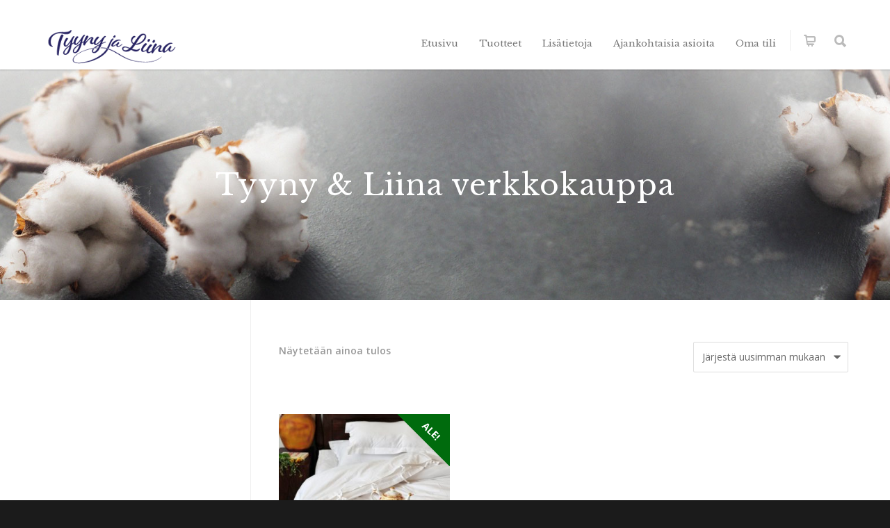

--- FILE ---
content_type: text/html; charset=UTF-8
request_url: https://tyynyjaliina.fi/tuotetunnus/texaura/
body_size: 18829
content:
<!doctype html>
<html lang="fi">
<head>
<meta http-equiv="Content-Type" content="text/html; charset=UTF-8" />
<!-- Mobile Specific Metas & Favicons -->
<meta name="viewport" content="width=device-width, initial-scale=1, maximum-scale=1, user-scalable=0"><link rel="shortcut icon" href="#" /><!-- WordPress Stuff -->
<title>texaura &#8211; Tyyny &amp; Liina</title>
                        <script>
                            /* You can add more configuration options to webfontloader by previously defining the WebFontConfig with your options */
                            if ( typeof WebFontConfig === "undefined" ) {
                                WebFontConfig = new Object();
                            }
                            WebFontConfig['google'] = {families: ['Libre+Baskerville:400,700,400italic', 'Open+Sans:300,400,600,700,800,300italic,400italic,600italic,700italic,800italic&subset=latin']};

                            (function() {
                                var wf = document.createElement( 'script' );
                                wf.src = 'https://tyynyjaliina.fi/wp-content/themes/unicon/framework/admin/ReduxCore/assets/js/webfont.js';
                                wf.type = 'text/javascript';
                                wf.async = 'true';
                                var s = document.getElementsByTagName( 'script' )[0];
                                s.parentNode.insertBefore( wf, s );
                            })();
                        </script>
                        <meta name='robots' content='max-image-preview:large' />
	<style>img:is([sizes="auto" i], [sizes^="auto," i]) { contain-intrinsic-size: 3000px 1500px }</style>
	<script>window._wca = window._wca || [];</script>
<link rel='dns-prefetch' href='//www.googletagmanager.com' />
<link rel='dns-prefetch' href='//stats.wp.com' />
<link rel='dns-prefetch' href='//maxcdn.bootstrapcdn.com' />
<link rel='preconnect' href='//c0.wp.com' />
<link rel="alternate" type="application/rss+xml" title="Tyyny &amp; Liina &raquo; syöte" href="https://tyynyjaliina.fi/feed/" />
<link rel="alternate" type="application/rss+xml" title="Tyyny &amp; Liina &raquo; kommenttien syöte" href="https://tyynyjaliina.fi/comments/feed/" />
<link rel="alternate" type="application/rss+xml" title="Syöte: Tyyny &amp; Liina &raquo; texaura Avainsana" href="https://tyynyjaliina.fi/tuotetunnus/texaura/feed/" />
<script type="text/javascript">
/* <![CDATA[ */
window._wpemojiSettings = {"baseUrl":"https:\/\/s.w.org\/images\/core\/emoji\/16.0.1\/72x72\/","ext":".png","svgUrl":"https:\/\/s.w.org\/images\/core\/emoji\/16.0.1\/svg\/","svgExt":".svg","source":{"concatemoji":"https:\/\/tyynyjaliina.fi\/wp-includes\/js\/wp-emoji-release.min.js?ver=6.8.3"}};
/*! This file is auto-generated */
!function(s,n){var o,i,e;function c(e){try{var t={supportTests:e,timestamp:(new Date).valueOf()};sessionStorage.setItem(o,JSON.stringify(t))}catch(e){}}function p(e,t,n){e.clearRect(0,0,e.canvas.width,e.canvas.height),e.fillText(t,0,0);var t=new Uint32Array(e.getImageData(0,0,e.canvas.width,e.canvas.height).data),a=(e.clearRect(0,0,e.canvas.width,e.canvas.height),e.fillText(n,0,0),new Uint32Array(e.getImageData(0,0,e.canvas.width,e.canvas.height).data));return t.every(function(e,t){return e===a[t]})}function u(e,t){e.clearRect(0,0,e.canvas.width,e.canvas.height),e.fillText(t,0,0);for(var n=e.getImageData(16,16,1,1),a=0;a<n.data.length;a++)if(0!==n.data[a])return!1;return!0}function f(e,t,n,a){switch(t){case"flag":return n(e,"\ud83c\udff3\ufe0f\u200d\u26a7\ufe0f","\ud83c\udff3\ufe0f\u200b\u26a7\ufe0f")?!1:!n(e,"\ud83c\udde8\ud83c\uddf6","\ud83c\udde8\u200b\ud83c\uddf6")&&!n(e,"\ud83c\udff4\udb40\udc67\udb40\udc62\udb40\udc65\udb40\udc6e\udb40\udc67\udb40\udc7f","\ud83c\udff4\u200b\udb40\udc67\u200b\udb40\udc62\u200b\udb40\udc65\u200b\udb40\udc6e\u200b\udb40\udc67\u200b\udb40\udc7f");case"emoji":return!a(e,"\ud83e\udedf")}return!1}function g(e,t,n,a){var r="undefined"!=typeof WorkerGlobalScope&&self instanceof WorkerGlobalScope?new OffscreenCanvas(300,150):s.createElement("canvas"),o=r.getContext("2d",{willReadFrequently:!0}),i=(o.textBaseline="top",o.font="600 32px Arial",{});return e.forEach(function(e){i[e]=t(o,e,n,a)}),i}function t(e){var t=s.createElement("script");t.src=e,t.defer=!0,s.head.appendChild(t)}"undefined"!=typeof Promise&&(o="wpEmojiSettingsSupports",i=["flag","emoji"],n.supports={everything:!0,everythingExceptFlag:!0},e=new Promise(function(e){s.addEventListener("DOMContentLoaded",e,{once:!0})}),new Promise(function(t){var n=function(){try{var e=JSON.parse(sessionStorage.getItem(o));if("object"==typeof e&&"number"==typeof e.timestamp&&(new Date).valueOf()<e.timestamp+604800&&"object"==typeof e.supportTests)return e.supportTests}catch(e){}return null}();if(!n){if("undefined"!=typeof Worker&&"undefined"!=typeof OffscreenCanvas&&"undefined"!=typeof URL&&URL.createObjectURL&&"undefined"!=typeof Blob)try{var e="postMessage("+g.toString()+"("+[JSON.stringify(i),f.toString(),p.toString(),u.toString()].join(",")+"));",a=new Blob([e],{type:"text/javascript"}),r=new Worker(URL.createObjectURL(a),{name:"wpTestEmojiSupports"});return void(r.onmessage=function(e){c(n=e.data),r.terminate(),t(n)})}catch(e){}c(n=g(i,f,p,u))}t(n)}).then(function(e){for(var t in e)n.supports[t]=e[t],n.supports.everything=n.supports.everything&&n.supports[t],"flag"!==t&&(n.supports.everythingExceptFlag=n.supports.everythingExceptFlag&&n.supports[t]);n.supports.everythingExceptFlag=n.supports.everythingExceptFlag&&!n.supports.flag,n.DOMReady=!1,n.readyCallback=function(){n.DOMReady=!0}}).then(function(){return e}).then(function(){var e;n.supports.everything||(n.readyCallback(),(e=n.source||{}).concatemoji?t(e.concatemoji):e.wpemoji&&e.twemoji&&(t(e.twemoji),t(e.wpemoji)))}))}((window,document),window._wpemojiSettings);
/* ]]> */
</script>
<style id='wp-emoji-styles-inline-css' type='text/css'>

	img.wp-smiley, img.emoji {
		display: inline !important;
		border: none !important;
		box-shadow: none !important;
		height: 1em !important;
		width: 1em !important;
		margin: 0 0.07em !important;
		vertical-align: -0.1em !important;
		background: none !important;
		padding: 0 !important;
	}
</style>
<link rel='stylesheet' id='wp-block-library-css' href='https://c0.wp.com/c/6.8.3/wp-includes/css/dist/block-library/style.min.css' type='text/css' media='all' />
<style id='classic-theme-styles-inline-css' type='text/css'>
/*! This file is auto-generated */
.wp-block-button__link{color:#fff;background-color:#32373c;border-radius:9999px;box-shadow:none;text-decoration:none;padding:calc(.667em + 2px) calc(1.333em + 2px);font-size:1.125em}.wp-block-file__button{background:#32373c;color:#fff;text-decoration:none}
</style>
<link rel='stylesheet' id='mediaelement-css' href='https://c0.wp.com/c/6.8.3/wp-includes/js/mediaelement/mediaelementplayer-legacy.min.css' type='text/css' media='all' />
<link rel='stylesheet' id='wp-mediaelement-css' href='https://c0.wp.com/c/6.8.3/wp-includes/js/mediaelement/wp-mediaelement.min.css' type='text/css' media='all' />
<style id='jetpack-sharing-buttons-style-inline-css' type='text/css'>
.jetpack-sharing-buttons__services-list{display:flex;flex-direction:row;flex-wrap:wrap;gap:0;list-style-type:none;margin:5px;padding:0}.jetpack-sharing-buttons__services-list.has-small-icon-size{font-size:12px}.jetpack-sharing-buttons__services-list.has-normal-icon-size{font-size:16px}.jetpack-sharing-buttons__services-list.has-large-icon-size{font-size:24px}.jetpack-sharing-buttons__services-list.has-huge-icon-size{font-size:36px}@media print{.jetpack-sharing-buttons__services-list{display:none!important}}.editor-styles-wrapper .wp-block-jetpack-sharing-buttons{gap:0;padding-inline-start:0}ul.jetpack-sharing-buttons__services-list.has-background{padding:1.25em 2.375em}
</style>
<link rel='stylesheet' id='cr-frontend-css-css' href='https://tyynyjaliina.fi/wp-content/plugins/customer-reviews-woocommerce/css/frontend.css?ver=5.97.0' type='text/css' media='all' />
<link rel='stylesheet' id='cr-badges-css-css' href='https://tyynyjaliina.fi/wp-content/plugins/customer-reviews-woocommerce/css/badges.css?ver=5.97.0' type='text/css' media='all' />
<style id='global-styles-inline-css' type='text/css'>
:root{--wp--preset--aspect-ratio--square: 1;--wp--preset--aspect-ratio--4-3: 4/3;--wp--preset--aspect-ratio--3-4: 3/4;--wp--preset--aspect-ratio--3-2: 3/2;--wp--preset--aspect-ratio--2-3: 2/3;--wp--preset--aspect-ratio--16-9: 16/9;--wp--preset--aspect-ratio--9-16: 9/16;--wp--preset--color--black: #000000;--wp--preset--color--cyan-bluish-gray: #abb8c3;--wp--preset--color--white: #ffffff;--wp--preset--color--pale-pink: #f78da7;--wp--preset--color--vivid-red: #cf2e2e;--wp--preset--color--luminous-vivid-orange: #ff6900;--wp--preset--color--luminous-vivid-amber: #fcb900;--wp--preset--color--light-green-cyan: #7bdcb5;--wp--preset--color--vivid-green-cyan: #00d084;--wp--preset--color--pale-cyan-blue: #8ed1fc;--wp--preset--color--vivid-cyan-blue: #0693e3;--wp--preset--color--vivid-purple: #9b51e0;--wp--preset--gradient--vivid-cyan-blue-to-vivid-purple: linear-gradient(135deg,rgba(6,147,227,1) 0%,rgb(155,81,224) 100%);--wp--preset--gradient--light-green-cyan-to-vivid-green-cyan: linear-gradient(135deg,rgb(122,220,180) 0%,rgb(0,208,130) 100%);--wp--preset--gradient--luminous-vivid-amber-to-luminous-vivid-orange: linear-gradient(135deg,rgba(252,185,0,1) 0%,rgba(255,105,0,1) 100%);--wp--preset--gradient--luminous-vivid-orange-to-vivid-red: linear-gradient(135deg,rgba(255,105,0,1) 0%,rgb(207,46,46) 100%);--wp--preset--gradient--very-light-gray-to-cyan-bluish-gray: linear-gradient(135deg,rgb(238,238,238) 0%,rgb(169,184,195) 100%);--wp--preset--gradient--cool-to-warm-spectrum: linear-gradient(135deg,rgb(74,234,220) 0%,rgb(151,120,209) 20%,rgb(207,42,186) 40%,rgb(238,44,130) 60%,rgb(251,105,98) 80%,rgb(254,248,76) 100%);--wp--preset--gradient--blush-light-purple: linear-gradient(135deg,rgb(255,206,236) 0%,rgb(152,150,240) 100%);--wp--preset--gradient--blush-bordeaux: linear-gradient(135deg,rgb(254,205,165) 0%,rgb(254,45,45) 50%,rgb(107,0,62) 100%);--wp--preset--gradient--luminous-dusk: linear-gradient(135deg,rgb(255,203,112) 0%,rgb(199,81,192) 50%,rgb(65,88,208) 100%);--wp--preset--gradient--pale-ocean: linear-gradient(135deg,rgb(255,245,203) 0%,rgb(182,227,212) 50%,rgb(51,167,181) 100%);--wp--preset--gradient--electric-grass: linear-gradient(135deg,rgb(202,248,128) 0%,rgb(113,206,126) 100%);--wp--preset--gradient--midnight: linear-gradient(135deg,rgb(2,3,129) 0%,rgb(40,116,252) 100%);--wp--preset--font-size--small: 13px;--wp--preset--font-size--medium: 20px;--wp--preset--font-size--large: 36px;--wp--preset--font-size--x-large: 42px;--wp--preset--spacing--20: 0.44rem;--wp--preset--spacing--30: 0.67rem;--wp--preset--spacing--40: 1rem;--wp--preset--spacing--50: 1.5rem;--wp--preset--spacing--60: 2.25rem;--wp--preset--spacing--70: 3.38rem;--wp--preset--spacing--80: 5.06rem;--wp--preset--shadow--natural: 6px 6px 9px rgba(0, 0, 0, 0.2);--wp--preset--shadow--deep: 12px 12px 50px rgba(0, 0, 0, 0.4);--wp--preset--shadow--sharp: 6px 6px 0px rgba(0, 0, 0, 0.2);--wp--preset--shadow--outlined: 6px 6px 0px -3px rgba(255, 255, 255, 1), 6px 6px rgba(0, 0, 0, 1);--wp--preset--shadow--crisp: 6px 6px 0px rgba(0, 0, 0, 1);}:where(.is-layout-flex){gap: 0.5em;}:where(.is-layout-grid){gap: 0.5em;}body .is-layout-flex{display: flex;}.is-layout-flex{flex-wrap: wrap;align-items: center;}.is-layout-flex > :is(*, div){margin: 0;}body .is-layout-grid{display: grid;}.is-layout-grid > :is(*, div){margin: 0;}:where(.wp-block-columns.is-layout-flex){gap: 2em;}:where(.wp-block-columns.is-layout-grid){gap: 2em;}:where(.wp-block-post-template.is-layout-flex){gap: 1.25em;}:where(.wp-block-post-template.is-layout-grid){gap: 1.25em;}.has-black-color{color: var(--wp--preset--color--black) !important;}.has-cyan-bluish-gray-color{color: var(--wp--preset--color--cyan-bluish-gray) !important;}.has-white-color{color: var(--wp--preset--color--white) !important;}.has-pale-pink-color{color: var(--wp--preset--color--pale-pink) !important;}.has-vivid-red-color{color: var(--wp--preset--color--vivid-red) !important;}.has-luminous-vivid-orange-color{color: var(--wp--preset--color--luminous-vivid-orange) !important;}.has-luminous-vivid-amber-color{color: var(--wp--preset--color--luminous-vivid-amber) !important;}.has-light-green-cyan-color{color: var(--wp--preset--color--light-green-cyan) !important;}.has-vivid-green-cyan-color{color: var(--wp--preset--color--vivid-green-cyan) !important;}.has-pale-cyan-blue-color{color: var(--wp--preset--color--pale-cyan-blue) !important;}.has-vivid-cyan-blue-color{color: var(--wp--preset--color--vivid-cyan-blue) !important;}.has-vivid-purple-color{color: var(--wp--preset--color--vivid-purple) !important;}.has-black-background-color{background-color: var(--wp--preset--color--black) !important;}.has-cyan-bluish-gray-background-color{background-color: var(--wp--preset--color--cyan-bluish-gray) !important;}.has-white-background-color{background-color: var(--wp--preset--color--white) !important;}.has-pale-pink-background-color{background-color: var(--wp--preset--color--pale-pink) !important;}.has-vivid-red-background-color{background-color: var(--wp--preset--color--vivid-red) !important;}.has-luminous-vivid-orange-background-color{background-color: var(--wp--preset--color--luminous-vivid-orange) !important;}.has-luminous-vivid-amber-background-color{background-color: var(--wp--preset--color--luminous-vivid-amber) !important;}.has-light-green-cyan-background-color{background-color: var(--wp--preset--color--light-green-cyan) !important;}.has-vivid-green-cyan-background-color{background-color: var(--wp--preset--color--vivid-green-cyan) !important;}.has-pale-cyan-blue-background-color{background-color: var(--wp--preset--color--pale-cyan-blue) !important;}.has-vivid-cyan-blue-background-color{background-color: var(--wp--preset--color--vivid-cyan-blue) !important;}.has-vivid-purple-background-color{background-color: var(--wp--preset--color--vivid-purple) !important;}.has-black-border-color{border-color: var(--wp--preset--color--black) !important;}.has-cyan-bluish-gray-border-color{border-color: var(--wp--preset--color--cyan-bluish-gray) !important;}.has-white-border-color{border-color: var(--wp--preset--color--white) !important;}.has-pale-pink-border-color{border-color: var(--wp--preset--color--pale-pink) !important;}.has-vivid-red-border-color{border-color: var(--wp--preset--color--vivid-red) !important;}.has-luminous-vivid-orange-border-color{border-color: var(--wp--preset--color--luminous-vivid-orange) !important;}.has-luminous-vivid-amber-border-color{border-color: var(--wp--preset--color--luminous-vivid-amber) !important;}.has-light-green-cyan-border-color{border-color: var(--wp--preset--color--light-green-cyan) !important;}.has-vivid-green-cyan-border-color{border-color: var(--wp--preset--color--vivid-green-cyan) !important;}.has-pale-cyan-blue-border-color{border-color: var(--wp--preset--color--pale-cyan-blue) !important;}.has-vivid-cyan-blue-border-color{border-color: var(--wp--preset--color--vivid-cyan-blue) !important;}.has-vivid-purple-border-color{border-color: var(--wp--preset--color--vivid-purple) !important;}.has-vivid-cyan-blue-to-vivid-purple-gradient-background{background: var(--wp--preset--gradient--vivid-cyan-blue-to-vivid-purple) !important;}.has-light-green-cyan-to-vivid-green-cyan-gradient-background{background: var(--wp--preset--gradient--light-green-cyan-to-vivid-green-cyan) !important;}.has-luminous-vivid-amber-to-luminous-vivid-orange-gradient-background{background: var(--wp--preset--gradient--luminous-vivid-amber-to-luminous-vivid-orange) !important;}.has-luminous-vivid-orange-to-vivid-red-gradient-background{background: var(--wp--preset--gradient--luminous-vivid-orange-to-vivid-red) !important;}.has-very-light-gray-to-cyan-bluish-gray-gradient-background{background: var(--wp--preset--gradient--very-light-gray-to-cyan-bluish-gray) !important;}.has-cool-to-warm-spectrum-gradient-background{background: var(--wp--preset--gradient--cool-to-warm-spectrum) !important;}.has-blush-light-purple-gradient-background{background: var(--wp--preset--gradient--blush-light-purple) !important;}.has-blush-bordeaux-gradient-background{background: var(--wp--preset--gradient--blush-bordeaux) !important;}.has-luminous-dusk-gradient-background{background: var(--wp--preset--gradient--luminous-dusk) !important;}.has-pale-ocean-gradient-background{background: var(--wp--preset--gradient--pale-ocean) !important;}.has-electric-grass-gradient-background{background: var(--wp--preset--gradient--electric-grass) !important;}.has-midnight-gradient-background{background: var(--wp--preset--gradient--midnight) !important;}.has-small-font-size{font-size: var(--wp--preset--font-size--small) !important;}.has-medium-font-size{font-size: var(--wp--preset--font-size--medium) !important;}.has-large-font-size{font-size: var(--wp--preset--font-size--large) !important;}.has-x-large-font-size{font-size: var(--wp--preset--font-size--x-large) !important;}
:where(.wp-block-post-template.is-layout-flex){gap: 1.25em;}:where(.wp-block-post-template.is-layout-grid){gap: 1.25em;}
:where(.wp-block-columns.is-layout-flex){gap: 2em;}:where(.wp-block-columns.is-layout-grid){gap: 2em;}
:root :where(.wp-block-pullquote){font-size: 1.5em;line-height: 1.6;}
</style>
<link rel='stylesheet' id='contact-form-7-css' href='https://tyynyjaliina.fi/wp-content/plugins/contact-form-7/includes/css/styles.css?ver=6.1.4' type='text/css' media='all' />
<link rel='stylesheet' id='rs-plugin-settings-css' href='https://tyynyjaliina.fi/wp-content/plugins/revslider/public/assets/css/rs6.css?ver=6.2.18' type='text/css' media='all' />
<style id='rs-plugin-settings-inline-css' type='text/css'>
#rs-demo-id {}
</style>
<link rel='stylesheet' id='sumup-checkout-css' href='https://tyynyjaliina.fi/wp-content/plugins/sumup-payment-gateway-for-woocommerce/assets/css/checkout/modal.min.css?ver=2.7.7' type='text/css' media='all' />
<style id='woocommerce-inline-inline-css' type='text/css'>
.woocommerce form .form-row .required { visibility: visible; }
</style>
<link rel='stylesheet' id='cff-css' href='https://tyynyjaliina.fi/wp-content/plugins/custom-facebook-feed/assets/css/cff-style.min.css?ver=4.3.4' type='text/css' media='all' />
<link rel='stylesheet' id='sb-font-awesome-css' href='https://maxcdn.bootstrapcdn.com/font-awesome/4.7.0/css/font-awesome.min.css?ver=6.8.3' type='text/css' media='all' />
<link rel='stylesheet' id='yit-style-css' href='https://tyynyjaliina.fi/wp-content/plugins/yith-woocommerce-advanced-reviews/assets/css/yit-advanced-reviews.css?ver=1' type='text/css' media='all' />
<link rel='stylesheet' id='stylesheet-css' href='https://tyynyjaliina.fi/wp-content/themes/unicon/style.css?ver=1' type='text/css' media='all' />
<link rel='stylesheet' id='js_composer_front-css' href='https://tyynyjaliina.fi/wp-content/plugins/js_composer/assets/css/js_composer.min.css?ver=6.2.0' type='text/css' media='all' />
<link rel='stylesheet' id='shortcodes-css' href='https://tyynyjaliina.fi/wp-content/themes/unicon/framework/css/shortcodes.css?ver=6.8.3' type='text/css' media='all' />
<link rel='stylesheet' id='woocommerce-css' href='https://tyynyjaliina.fi/wp-content/themes/unicon/framework/css/woocommerce.css?ver=6.8.3' type='text/css' media='all' />
<link rel='stylesheet' id='responsive-css' href='https://tyynyjaliina.fi/wp-content/themes/unicon/framework/css/responsive.css?ver=6.8.3' type='text/css' media='all' />
<script type="text/javascript" id="woocommerce-google-analytics-integration-gtag-js-after">
/* <![CDATA[ */
/* Google Analytics for WooCommerce (gtag.js) */
					window.dataLayer = window.dataLayer || [];
					function gtag(){dataLayer.push(arguments);}
					// Set up default consent state.
					for ( const mode of [{"analytics_storage":"denied","ad_storage":"denied","ad_user_data":"denied","ad_personalization":"denied","region":["AT","BE","BG","HR","CY","CZ","DK","EE","FI","FR","DE","GR","HU","IS","IE","IT","LV","LI","LT","LU","MT","NL","NO","PL","PT","RO","SK","SI","ES","SE","GB","CH"]}] || [] ) {
						gtag( "consent", "default", { "wait_for_update": 500, ...mode } );
					}
					gtag("js", new Date());
					gtag("set", "developer_id.dOGY3NW", true);
					gtag("config", "G-NYQNHN1PMX", {"track_404":true,"allow_google_signals":true,"logged_in":false,"linker":{"domains":[],"allow_incoming":false},"custom_map":{"dimension1":"logged_in"}});
/* ]]> */
</script>
<script type="text/javascript" src="https://c0.wp.com/c/6.8.3/wp-includes/js/jquery/jquery.min.js" id="jquery-core-js"></script>
<script type="text/javascript" src="https://c0.wp.com/c/6.8.3/wp-includes/js/jquery/jquery-migrate.min.js" id="jquery-migrate-js"></script>
<script type="text/javascript" src="https://tyynyjaliina.fi/wp-content/plugins/revslider/public/assets/js/rbtools.min.js?ver=6.2.18" id="tp-tools-js"></script>
<script type="text/javascript" src="https://tyynyjaliina.fi/wp-content/plugins/revslider/public/assets/js/rs6.min.js?ver=6.2.18" id="revmin-js"></script>
<script type="text/javascript" src="https://c0.wp.com/p/woocommerce/10.4.3/assets/js/jquery-blockui/jquery.blockUI.min.js" id="wc-jquery-blockui-js" data-wp-strategy="defer"></script>
<script type="text/javascript" id="wc-add-to-cart-js-extra">
/* <![CDATA[ */
var wc_add_to_cart_params = {"ajax_url":"\/wp-admin\/admin-ajax.php","wc_ajax_url":"\/?wc-ajax=%%endpoint%%","i18n_view_cart":"N\u00e4yt\u00e4 ostoskori","cart_url":"https:\/\/tyynyjaliina.fi\/ostoskori\/","is_cart":"","cart_redirect_after_add":"no"};
/* ]]> */
</script>
<script type="text/javascript" src="https://c0.wp.com/p/woocommerce/10.4.3/assets/js/frontend/add-to-cart.min.js" id="wc-add-to-cart-js" data-wp-strategy="defer"></script>
<script type="text/javascript" src="https://c0.wp.com/p/woocommerce/10.4.3/assets/js/js-cookie/js.cookie.min.js" id="wc-js-cookie-js" defer="defer" data-wp-strategy="defer"></script>
<script type="text/javascript" id="woocommerce-js-extra">
/* <![CDATA[ */
var woocommerce_params = {"ajax_url":"\/wp-admin\/admin-ajax.php","wc_ajax_url":"\/?wc-ajax=%%endpoint%%","i18n_password_show":"N\u00e4yt\u00e4 salasana","i18n_password_hide":"Piilota salasana"};
/* ]]> */
</script>
<script type="text/javascript" src="https://c0.wp.com/p/woocommerce/10.4.3/assets/js/frontend/woocommerce.min.js" id="woocommerce-js" defer="defer" data-wp-strategy="defer"></script>
<script type="text/javascript" src="https://tyynyjaliina.fi/wp-content/plugins/js_composer/assets/js/vendors/woocommerce-add-to-cart.js?ver=6.2.0" id="vc_woocommerce-add-to-cart-js-js"></script>
<script type="text/javascript" src="https://stats.wp.com/s-202604.js" id="woocommerce-analytics-js" defer="defer" data-wp-strategy="defer"></script>
<script type="text/javascript" id="enhanced-ecommerce-google-analytics-js-extra">
/* <![CDATA[ */
var ConvAioGlobal = {"nonce":"41c47a79c9"};
/* ]]> */
</script>
<script data-cfasync="false" data-no-optimize="1" data-pagespeed-no-defer type="text/javascript" src="https://tyynyjaliina.fi/wp-content/plugins/enhanced-e-commerce-for-woocommerce-store/public/js/con-gtm-google-analytics.js?ver=7.2.15" id="enhanced-ecommerce-google-analytics-js"></script>
<script data-cfasync="false" data-no-optimize="1" data-pagespeed-no-defer type="text/javascript" id="enhanced-ecommerce-google-analytics-js-after">
/* <![CDATA[ */
tvc_smd={"tvc_wcv":"10.4.3","tvc_wpv":"6.8.3","tvc_eev":"7.2.15","tvc_sub_data":{"sub_id":"4888","cu_id":"4458","pl_id":"1","ga_tra_option":"UA","ga_property_id":"UA-111181963-2","ga_measurement_id":"","ga_ads_id":"4838036048","ga_gmc_id":"399383537","ga_gmc_id_p":"256922349","op_gtag_js":"1","op_en_e_t":"1","op_rm_t_t":"1","op_dy_rm_t_t":"1","op_li_ga_wi_ads":"1","gmc_is_product_sync":"1","gmc_is_site_verified":"1","gmc_is_domain_claim":"1","gmc_product_count":"68","fb_pixel_id":""}};
/* ]]> */
</script>
<link rel="https://api.w.org/" href="https://tyynyjaliina.fi/wp-json/" /><link rel="alternate" title="JSON" type="application/json" href="https://tyynyjaliina.fi/wp-json/wp/v2/product_tag/73" /><link rel="EditURI" type="application/rsd+xml" title="RSD" href="https://tyynyjaliina.fi/xmlrpc.php?rsd" />
<meta name="generator" content="WordPress 6.8.3" />
<meta name="generator" content="WooCommerce 10.4.3" />

<!-- This website runs the Product Feed PRO for WooCommerce by AdTribes.io plugin - version woocommercesea_option_installed_version -->
	<style>img#wpstats{display:none}</style>
		<style type="text/css">
body{ font: 400 14px Open Sans, Arial, Helvetica, sans-serif; color: #777777; line-height: 1.9;} .wrapall, .boxed-layout{ background-color: #ffffff; } body.page-template-page-blank-php{ background: #ffffff !important; } h1, .title-h1{ font: 400 36px Libre Baskerville, Arial, Helvetica, sans-serif; color: #575757; } h2{ font: 400 28px Libre Baskerville, Arial, Helvetica, sans-serif; color: #575757; } h3{ font: 400 24px Libre Baskerville, Arial, Helvetica, sans-serif; color: #575757; } h4{ font: 400 20px Libre Baskerville, Arial, Helvetica, sans-serif; color: #575757; } h5{ font: 400 18px Libre Baskerville, Arial, Helvetica, sans-serif; color: #575757; } h6{ font: 400 16px Libre Baskerville, Arial, Helvetica, sans-serif; color: #575757; } .title{ font-family: 'Libre Baskerville', Arial, Helvetica, sans-serif; } h1 a, h2 a, h3 a, h4 a, h5 a, h6 a { font-weight: inherit; color: inherit; } h1 a:hover, h2 a:hover, h3 a:hover, h4 a:hover, h5 a:hover, h6 a:hover, a:hover h1, a:hover h2, a:hover h3, a:hover h4, a:hover h5, a:hover h6 { color: #333333; } a{ color: #262262; } a:hover{ color: #333333; } input[type='text'], input[type='password'], input[type='email'], input[type='tel'], input[type='date'], input[type='number'], textarea, select { font-family: Open Sans, Arial, Helvetica, sans-serif; font-size: 14px; } #sidebar .widget h3{ font: 14px Libre Baskerville, Arial, Helvetica, sans-serif; color: #444444; } .container .twelve.alt.sidebar-right, .container .twelve.alt.sidebar-left, #sidebar.sidebar-right #sidebar-widgets, #sidebar.sidebar-left #sidebar-widgets{ border-color: #efefef;} #topbar{ background: #f5f5f5; color: #777777; } #topbar a{ color: #999999; } #topbar a:hover{ color: #333333; } @media only screen and (max-width: 767px) { #topbar .topbar-col1{ background: #f5f5f5; } } /* Navigation */ #navigation > ul > li > a{ font: 13px Libre Baskerville, Arial, Helvetica, sans-serif; color: #777777; } #navigation > ul > li:hover > a, #navigation > ul > li > a:hover { color: #006b0d; } #navigation li.current-menu-item > a:hover, #navigation li.current-page-ancestor > a:hover, #navigation li.current-menu-ancestor > a:hover, #navigation li.current-menu-parent > a:hover, #navigation li.current_page_ancestor > a:hover, #navigation > ul > li.sfHover > a { color: #006b0d; } #navigation li.current-menu-item > a, #navigation li.current-page-ancestor > a, #navigation li.current-menu-ancestor > a, #navigation li.current-menu-parent > a, #navigation li.current_page_ancestor > a { color: #262262; } #navigation ul li:hover{ border-color: #006b0d; } #navigation li.current-menu-item, #navigation li.current-page-ancestor, #navigation li.current-menu-ancestor, #navigation li.current-menu-parent, #navigation li.current_page_ancestor{ border-color: #262262; } #navigation .sub-menu{ background: #262626; } #navigation .sub-menu li a{ font: 13px Open Sans, Arial, Helvetica, sans-serif; color: #bbbbbb; } #navigation .sub-menu li a:hover{ color: #ffffff; } #navigation .sub-menu li.current_page_item > a, #navigation .sub-menu li.current_page_item > a:hover, #navigation .sub-menu li.current-menu-item > a, #navigation .sub-menu li.current-menu-item > a:hover, #navigation .sub-menu li.current-page-ancestor > a, #navigation .sub-menu li.current-page-ancestor > a:hover, #navigation .sub-menu li.current-menu-ancestor > a, #navigation .sub-menu li.current-menu-ancestor > a:hover, #navigation .sub-menu li.current-menu-parent > a, #navigation .sub-menu li.current-menu-parent > a:hover, #navigation .sub-menu li.current_page_ancestor > a, #navigation .sub-menu li.current_page_ancestor > a:hover{ color: #ffffff; } #navigation .sub-menu li a, #navigation .sub-menu ul li a{ border-color: #333333; } #navigation > ul > li.megamenu > ul.sub-menu{ background: #262626; border-color: #006b0d; } #navigation > ul > li.megamenu > ul > li { border-right-color: #333333 !important; } #navigation > ul > li.megamenu ul li a{ color:#bbbbbb; } #navigation > ul > li.megamenu > ul > li > a { color:#ffffff; } #navigation > ul > li.megamenu > ul ul li a:hover, #header #navigation > ul > li.megamenu > ul ul li.current-menu-item a { color: #ffffff !important; background-color: #333333 !important; } /* Header General */ #search-btn, #shopping-btn, #close-search-btn { color: #bbbbbb; } #search-btn:hover, #shopping-btn:hover, #close-search-btn:hover { color: #999999; } #slogan{ font: 400 20px Open Sans, Arial, Helvetica, sans-serif; color: #777777; margin-top: 26px; } /* Mobile Header */ #mobile-navigation{ background: #262626; } #mobile-navigation ul li a{ font: 13px Open Sans, Arial, Helvetica, sans-serif; color: #bbbbbb; border-bottom-color: #333333 !important; } #mobile-navigation ul li a:hover, #mobile-navigation ul li a:hover [class^='fa-'], #mobile-navigation li.open > a, #mobile-navigation ul li.current-menu-item > a, #mobile-navigation ul li.current-menu-ancestor > a{ color: #ffffff; } body #mobile-navigation li.open > a [class^='fa-']{ color: #ffffff; } #mobile-navigation form, #mobile-navigation form input{ background: #444444; color: #cccccc; } #mobile-navigation form:before{ color: #cccccc; } #mobile-header{ background: #ffffff; height: 120px; } #mobile-navigation-btn, #mobile-cart-btn, #mobile-shopping-btn{ color: #bbbbbb; line-height: 120px; } #mobile-navigation-btn:hover, #mobile-cart-btn:hover, #mobile-shopping-btn:hover { color: #999999; } #mobile-header .logo{ margin-top: 13px; } /* Header V1 */ #header.header-v1 { height: 120px; background: #ffffff; } .header-v1 .logo{ margin-top: 13px; } .header-v1 #navigation > ul > li{ height: 120px; padding-top: 54px; } .header-v1 #navigation .sub-menu{ top: 120px; } .header-v1 .header-icons-divider{ line-height: 120px; background: #efefef; } #header.header-v1 .widget_shopping_cart{ top: 120px; } .header-v1 #search-btn, .header-v1 #close-search-btn, .header-v1 #shopping-btn{ line-height: 120px; } .header-v1 #search-top, .header-v1 #search-top input{ height: 120px; } .header-v1 #search-top input{ color: #666666; font-family: Open Sans, Arial, Helvetica, sans-serif; } /* Header V3 */ #header.header-v3 { background: #ffffff; } .header-v3 .navigation-wrap{ background: #ffffff; border-top: 1px solid #efefef; } .header-v3 .logo { margin-top: 30px; margin-bottom: 30px; } /* Header V4 */ #header.header-v4 { background: #ffffff; } .header-v4 .navigation-wrap{ background: #ffffff; border-top: 1px solid #efefef; } .header-v4 .logo { margin-top: 30px; margin-bottom: 30px; } /* Transparent Header */ #transparentimage{ padding: 120px 0 0 0; } .header-is-transparent #mobile-navigation{ top: 120px; } /* Stuck */ .stuck{ background: #ffffff; } /* Titlebars */ .titlebar h1, .title-h1{ font: 400 22px Libre Baskerville, Arial, Helvetica, sans-serif; color: #777777; } #fulltitle{ background: #f9f9f9; border-bottom: 1px solid #efefef; } #breadcrumbs{ margin-top: 6px; } #breadcrumbs, #breadcrumbs a{ font: 13px Open Sans, Arial, Helvetica, sans-serif; color: #aaaaaa; } #breadcrumbs a:hover{ color: #666666; } #fullimagecenter h1, #transparentimage h1, #fullimagecenter .title-h1, #transparentimage .title-h1{ font: 400 42px Libre Baskerville, Arial, Helvetica, sans-serif; color: #ffffff; text-transform: none; letter-spacing: 1px; text-align: center; } /* Footer */ #footer .widget h3{ font: 400 16px Libre Baskerville, Arial, Helvetica, sans-serif; color: #ffffff; } #footer{ color: #888888; border-top: 4px none #006b0d; } #footer{ background-color: #262626; } #footer a, #footer .widget ul li:after { color: #888888; } #footer a:hover, #footer .widget ul li:hover:after { color: #ffffff; } #footer .widget ul li{ border-bottom-color: #333333; } /* Copyright */ #copyright{ background: #1b1b1b; color: #777777; } #copyright a { color: #999999; } #copyright a:hover { color: #cccccc; } /* Color Accent */ .highlight{color:#006b0d !important;} ::selection{ background: #006b0d; } ::-moz-selection { background: #006b0d; } #shopping-btn span{background:#006b0d;} .blog-page .post h1 a:hover,.blog-page .post h2 a:hover{color:#006b0d;} .entry-image .entry-overlay{background:#006b0d;} .entry-quote a:hover{background:#006b0d;} .entry-link a:hover{background:#006b0d;} .blog-single .entry-tags a:hover{color:#006b0d;} .sharebox ul li a:hover{color:#006b0d;} .commentlist li.bypostauthor .comment-text{border-color: #006b0d;} #pagination .current a{background:#006b0d;} #filters ul li a:hover{color:#006b0d;} #filters ul li a.active{color:#006b0d;} #back-to-top a:hover{background-color:#006b0d;} #sidebar .widget ul li a:hover{color:#006b0d;} #sidebar .widget ul li:hover:after{color:#006b0d;} .widget_tag_cloud a:hover,.widget_product_tag_cloud a:hover{background:#006b0d;border-color:#006b0d;} .widget_portfolio .portfolio-widget-item .portfolio-overlay{background:#006b0d;} #sidebar .widget_nav_menu ul li a:hover{color:#006b0d;} #footer .widget_tag_cloud a:hover,#footer .widget_product_tag_cloud a:hover{background:#006b0d;border-color:#006b0d;} /* Shortcodes */ .box.style-2{border-top-color:#006b0d;} .box.style-4{border-color:#006b0d;} .box.style-6{background:#006b0d;} a.button,input[type=submit],button,.minti_button{background:#006b0d;border-color:#006b0d;} a.button.color-2{color:#006b0d;border-color:#006b0d;} a.button.color-3{background:#006b0d;border-color:#006b0d;} a.button.color-9{color:#006b0d;} a.button.color-6:hover{background:#006b0d;border-color:#006b0d;} a.button.color-7:hover{background:#006b0d;border-color:#006b0d;} .counter-number{color:#006b0d;} .divider-title.align-center:after, .divider-title.align-left:after { background-color:#006b0d } .divider5{border-bottom-color:#006b0d;} .dropcap.dropcap-circle{background-color:#006b0d;} .dropcap.dropcap-box{background-color:#006b0d;} .dropcap.dropcap-color{color:#006b0d;} .toggle .toggle-title.active, .color-light .toggle .toggle-title.active{ background:#006b0d; border-color: #006b0d;} .iconbox-style-1.icon-color-accent i.boxicon,.iconbox-style-2.icon-color-accent i.boxicon,.iconbox-style-3.icon-color-accent i.boxicon,.iconbox-style-8.icon-color-accent i.boxicon,.iconbox-style-9.icon-color-accent i.boxicon{color:#006b0d!important;} .iconbox-style-4.icon-color-accent i.boxicon,.iconbox-style-5.icon-color-accent i.boxicon,.iconbox-style-6.icon-color-accent i.boxicon,.iconbox-style-7.icon-color-accent i.boxicon,.flip .icon-color-accent.card .back{background:#006b0d;} .latest-blog .blog-item .blog-overlay{background:#006b0d;} .latest-blog .blog-item .blog-pic i{color:#006b0d;} .latest-blog .blog-item h4 a:hover{color:#006b0d;} .progressbar .progress-percentage{background:#006b0d;} .wpb_widgetised_column .widget ul li a:hover{color:#006b0d;} .wpb_widgetised_column .widget ul li:hover:after{color:#006b0d;} .wpb_accordion .wpb_accordion_wrapper .ui-state-active .ui-icon{background-color:#006b0d;} .wpb_accordion .wpb_accordion_wrapper .ui-state-active.wpb_accordion_header a{color:#006b0d;} .wpb_accordion .wpb_accordion_wrapper .wpb_accordion_header a:hover,.wpb_accordion .wpb_accordion_wrapper .wpb_accordion_header a:hover .ui-state-default .ui-icon{color:#006b0d;} .wpb_accordion .wpb_accordion_wrapper .wpb_accordion_header:hover .ui-icon{background-color:#006b0d!important;} .wpb_content_element.wpb_tabs .wpb_tabs_nav li.ui-tabs-active{border-bottom-color:#006b0d;} .portfolio-item h4 a:hover{ color: #006b0d; } .portfolio-filters ul li a:hover { color: #006b0d; } .portfolio-filters ul li a.active { color: #006b0d; } .portfolio-overlay-icon .portfolio-overlay{ background: #006b0d; } .portfolio-overlay-icon i{ color: #006b0d; } .portfolio-overlay-effect .portfolio-overlay{ background: #006b0d; } .portfolio-overlay-name .portfolio-overlay{ background: #006b0d; } .portfolio-detail-attributes ul li a:hover{ color: #006b0d; } a.catimage:hover .catimage-text{ background: #006b0d; } /* WooCommerce */ .products li h3{font: 400 14px Open Sans, Arial, Helvetica, sans-serif; color: #777777;} .woocommerce .button.checkout-button{background:#006b0d;border-color:#006b0d;} .woocommerce .products .onsale{background:#006b0d;} .product .onsale{background:#006b0d;} button.single_add_to_cart_button:hover{background:#006b0d;} .woocommerce-tabs > ul > li.active a{color:#006b0d;border-bottom-color:#006b0d;} p.stars a:hover{background:#006b0d;} p.stars a.active,p.stars a.active:after{background:#006b0d;} .product_list_widget a{color:#006b0d;} .woocommerce .widget_layered_nav li.chosen a{color:#006b0d!important;} .woocommerce .widget_product_categories > ul > li.current-cat > a{color:#006b0d!important;} .woocommerce .widget_product_categories > ul > li.current-cat:after{color:#006b0d!important;} .woocommerce-message{ background: #006b0d; } .bbp-topics-front ul.super-sticky .bbp-topic-title:before, .bbp-topics ul.super-sticky .bbp-topic-title:before, .bbp-topics ul.sticky .bbp-topic-title:before, .bbp-forum-content ul.sticky .bbp-topic-title:before{color: #006b0d!important; } #subscription-toggle a:hover{ background: #006b0d; } .bbp-pagination-links span.current{ background: #006b0d; } div.wpcf7-mail-sent-ok,div.wpcf7-mail-sent-ng,div.wpcf7-spam-blocked,div.wpcf7-validation-errors{ background: #006b0d; } .wpcf7-not-valid{ border-color: #006b0d !important;} .products .button.add_to_cart_button{ color: #006b0d!important; } .minti_list.color-accent li:before{ color: #006b0d!important; } .blogslider_text .post-categories li a{ background-color: #006b0d; } .minti_zooming_slider .flex-control-nav li .minti_zooming_slider_ghost { background-color: #006b0d; } .minti_carousel.pagination_numbers .owl-dots .owl-dot.active{ background-color: #006b0d; } .wpb_content_element.wpb_tour .wpb_tabs_nav li.ui-tabs-active, .color-light .wpb_content_element.wpb_tour .wpb_tabs_nav li.ui-tabs-active{ background-color: #006b0d; } .masonry_icon i{ color: #006b0d; } .woocommerce-MyAccount-navigation-link.is-active a{ color: #262262;} /* Special Font */ .font-special, .button, .counter-title, h6, .wpb_accordion .wpb_accordion_wrapper .wpb_accordion_header a, .pricing-plan .pricing-plan-head h3, a.catimage, .divider-title, button, input[type='submit'], input[type='reset'], input[type='button'], .vc_pie_chart h4, .page-404 h3, .minti_masonrygrid_item h4{ font-family: 'Open Sans', Arial, Helvetica, sans-serif; /*letter-spacing: 1px; font-weight: 600;*/} .ui-helper-reset{ line-height: 1.9; } /* User CSS from Theme Options */ #header.header-v1.stuck { height: 100px; } #header.header-v1.stuck .logo { margin-top: 28px; width: 200px; } #content h3 { margin: 50px 0 30px; } @media only screen and (max-width: 959px) { #header, .sticky-wrapper{display:none;} #mobile-header{display:inherit} }
</style>	<noscript><style>.woocommerce-product-gallery{ opacity: 1 !important; }</style></noscript>
	        <script data-cfasync="false" data-no-optimize="1" data-pagespeed-no-defer>
            var tvc_lc = 'EUR';
        </script>
        <script data-cfasync="false" data-no-optimize="1" data-pagespeed-no-defer>
            var tvc_lc = 'EUR';
        </script>
<script data-cfasync="false" data-pagespeed-no-defer>
      window.dataLayer = window.dataLayer || [];
      dataLayer.push({"event":"begin_datalayer","conv_track_email":"1","conv_track_phone":"1","conv_track_address":"1","conv_track_page_scroll":"1","conv_track_file_download":"1","conv_track_author":"1","conv_track_signup":"1","conv_track_signin":"1"});
    </script>    <!-- Google Tag Manager by Conversios-->
    <script>
      (function(w, d, s, l, i) {
        w[l] = w[l] || [];
        w[l].push({
          'gtm.start': new Date().getTime(),
          event: 'gtm.js'
        });
        var f = d.getElementsByTagName(s)[0],
          j = d.createElement(s),
          dl = l != 'dataLayer' ? '&l=' + l : '';
        j.async = true;
        j.src =
          'https://www.googletagmanager.com/gtm.js?id=' + i + dl;
        f.parentNode.insertBefore(j, f);
      })(window, document, 'script', 'dataLayer', 'GTM-K7X94DG');
    </script>
    <!-- End Google Tag Manager -->
      <script>
      (window.gaDevIds = window.gaDevIds || []).push('5CDcaG');
    </script>
          <script data-cfasync="false" data-no-optimize="1" data-pagespeed-no-defer>
            var tvc_lc = 'EUR';
        </script>
        <script data-cfasync="false" data-no-optimize="1" data-pagespeed-no-defer>
            var tvc_lc = 'EUR';
        </script>
<meta name="generator" content="Powered by WPBakery Page Builder - drag and drop page builder for WordPress."/>
<meta name="generator" content="Powered by Slider Revolution 6.2.18 - responsive, Mobile-Friendly Slider Plugin for WordPress with comfortable drag and drop interface." />
<script type="text/javascript">function setREVStartSize(e){
			//window.requestAnimationFrame(function() {				 
				window.RSIW = window.RSIW===undefined ? window.innerWidth : window.RSIW;	
				window.RSIH = window.RSIH===undefined ? window.innerHeight : window.RSIH;	
				try {								
					var pw = document.getElementById(e.c).parentNode.offsetWidth,
						newh;
					pw = pw===0 || isNaN(pw) ? window.RSIW : pw;
					e.tabw = e.tabw===undefined ? 0 : parseInt(e.tabw);
					e.thumbw = e.thumbw===undefined ? 0 : parseInt(e.thumbw);
					e.tabh = e.tabh===undefined ? 0 : parseInt(e.tabh);
					e.thumbh = e.thumbh===undefined ? 0 : parseInt(e.thumbh);
					e.tabhide = e.tabhide===undefined ? 0 : parseInt(e.tabhide);
					e.thumbhide = e.thumbhide===undefined ? 0 : parseInt(e.thumbhide);
					e.mh = e.mh===undefined || e.mh=="" || e.mh==="auto" ? 0 : parseInt(e.mh,0);		
					if(e.layout==="fullscreen" || e.l==="fullscreen") 						
						newh = Math.max(e.mh,window.RSIH);					
					else{					
						e.gw = Array.isArray(e.gw) ? e.gw : [e.gw];
						for (var i in e.rl) if (e.gw[i]===undefined || e.gw[i]===0) e.gw[i] = e.gw[i-1];					
						e.gh = e.el===undefined || e.el==="" || (Array.isArray(e.el) && e.el.length==0)? e.gh : e.el;
						e.gh = Array.isArray(e.gh) ? e.gh : [e.gh];
						for (var i in e.rl) if (e.gh[i]===undefined || e.gh[i]===0) e.gh[i] = e.gh[i-1];
											
						var nl = new Array(e.rl.length),
							ix = 0,						
							sl;					
						e.tabw = e.tabhide>=pw ? 0 : e.tabw;
						e.thumbw = e.thumbhide>=pw ? 0 : e.thumbw;
						e.tabh = e.tabhide>=pw ? 0 : e.tabh;
						e.thumbh = e.thumbhide>=pw ? 0 : e.thumbh;					
						for (var i in e.rl) nl[i] = e.rl[i]<window.RSIW ? 0 : e.rl[i];
						sl = nl[0];									
						for (var i in nl) if (sl>nl[i] && nl[i]>0) { sl = nl[i]; ix=i;}															
						var m = pw>(e.gw[ix]+e.tabw+e.thumbw) ? 1 : (pw-(e.tabw+e.thumbw)) / (e.gw[ix]);					
						newh =  (e.gh[ix] * m) + (e.tabh + e.thumbh);
					}				
					if(window.rs_init_css===undefined) window.rs_init_css = document.head.appendChild(document.createElement("style"));					
					document.getElementById(e.c).height = newh+"px";
					window.rs_init_css.innerHTML += "#"+e.c+"_wrapper { height: "+newh+"px }";				
				} catch(e){
					console.log("Failure at Presize of Slider:" + e)
				}					   
			//});
		  };</script>
		<style type="text/css" id="wp-custom-css">
			#shipping_method {
    list-style: none;
    margin: 0;
}
#shipping_method input[type="radio"] {
    width: auto;
    float: left;
    margin-right: 10px;
    vertical-align: bottom;
}
.woocommerce-terms-and-conditions-wrapper .woocommerce-form__label {
    float: none !important;
}
#place_order {
    float: none;
    clear: both;
    display: block;
    margin-top: 30px;
}
#payment ul li {
    background: #f0f0f0;
}
		</style>
		<noscript><style> .wpb_animate_when_almost_visible { opacity: 1; }</style></noscript></head>

<body class="archive tax-product_tag term-texaura term-73 wp-theme-unicon smooth-scroll theme-unicon woocommerce woocommerce-page woocommerce-no-js yith-ctpw wpb-js-composer js-comp-ver-6.2.0 vc_responsive" itemscope itemtype="https://schema.org/WebPage">

	<div class="site-wrapper wrapall">

	
<header id="header" class="header header-v1 header-v1-only clearfix  ">
		
	<div class="container">
	
		<div id="logo-navigation" class="sixteen columns">
			
			<div id="logo" class="logo">
									<a href="https://tyynyjaliina.fi/"><img src="https://tyynyjaliina.fi/wp-content/uploads/2019/10/tyyny-ja-liina-logo_250px.png" alt="Tyyny &amp; Liina" class="logo_standard" /></a>
										<a href="https://tyynyjaliina.fi/"><img src="https://tyynyjaliina.fi/wp-content/uploads/2019/10/tyyny-ja-liina-logo_500px.png" width="250" height="98" alt="Tyyny &amp; Liina" class="logo_retina" /></a>												</div>

			<div id="navigation" class="clearfix">			
				<div class="header-icons">
									<div class="header-icons-divider"></div>
													<a href="#" id="search-btn"><i class="icon-minti-search"></i></a>
								
																			<span class="cart-popup">
					<a href="https://tyynyjaliina.fi/ostoskori/" id="shopping-btn" class="cart-contents"><i class="icon-minti-cart"></i></a>
					</span>
													</div>	

				<ul id="nav" class="menu"><li id="menu-item-184" class="menu-item menu-item-type-post_type menu-item-object-page menu-item-home menu-item-184"><a href="https://tyynyjaliina.fi/">Etusivu</a></li>
<li id="menu-item-98" class="menu-item menu-item-type-post_type menu-item-object-page menu-item-has-children menu-item-98"><a href="https://tyynyjaliina.fi/kauppa/">Tuotteet</a>
<ul class="sub-menu">
	<li id="menu-item-1697" class="menu-item menu-item-type-taxonomy menu-item-object-product_cat menu-item-1697"><a href="https://tyynyjaliina.fi/tuotekategoria/joulu/">Joulu</a></li>
	<li id="menu-item-1524" class="menu-item menu-item-type-taxonomy menu-item-object-product_cat menu-item-1524"><a href="https://tyynyjaliina.fi/tuotekategoria/pellava/">Pellava</a></li>
	<li id="menu-item-1526" class="menu-item menu-item-type-taxonomy menu-item-object-product_cat menu-item-1526"><a href="https://tyynyjaliina.fi/tuotekategoria/hamppu/">Hamppu</a></li>
	<li id="menu-item-100" class="menu-item menu-item-type-taxonomy menu-item-object-product_cat menu-item-100"><a href="https://tyynyjaliina.fi/tuotekategoria/pussilakanat/">Pussilakanat</a></li>
	<li id="menu-item-101" class="menu-item menu-item-type-taxonomy menu-item-object-product_cat menu-item-101"><a href="https://tyynyjaliina.fi/tuotekategoria/aluslakanat/">Aluslakanat</a></li>
	<li id="menu-item-103" class="menu-item menu-item-type-taxonomy menu-item-object-product_cat menu-item-103"><a href="https://tyynyjaliina.fi/tuotekategoria/pyyhkeet/">Pyyhkeet</a></li>
	<li id="menu-item-104" class="menu-item menu-item-type-taxonomy menu-item-object-product_cat menu-item-104"><a href="https://tyynyjaliina.fi/tuotekategoria/tyynyliinat/">Tyynyliinat</a></li>
	<li id="menu-item-1532" class="menu-item menu-item-type-taxonomy menu-item-object-product_cat menu-item-1532"><a href="https://tyynyjaliina.fi/tuotekategoria/lisukkeet/">Lisukkeet</a></li>
	<li id="menu-item-1361" class="menu-item menu-item-type-taxonomy menu-item-object-product_cat menu-item-1361"><a href="https://tyynyjaliina.fi/tuotekategoria/alennuskori/">Alennuskori</a></li>
</ul>
</li>
<li id="menu-item-417" class="menu-item menu-item-type-post_type menu-item-object-page menu-item-has-children menu-item-417"><a href="https://tyynyjaliina.fi/lisatietoja/">Lisätietoja</a>
<ul class="sub-menu">
	<li id="menu-item-1273" class="menu-item menu-item-type-post_type menu-item-object-page menu-item-1273"><a href="https://tyynyjaliina.fi/lisatietoja/tyynyn-ja-liinan-tarina/">Tyynyn ja Liinan tarina</a></li>
	<li id="menu-item-420" class="menu-item menu-item-type-post_type menu-item-object-page menu-item-420"><a href="https://tyynyjaliina.fi/lisatietoja/puuvilla-vai-pellava/">Puuvilla vai pellava?</a></li>
	<li id="menu-item-419" class="menu-item menu-item-type-post_type menu-item-object-page menu-item-419"><a href="https://tyynyjaliina.fi/lisatietoja/mita-tarkoittaa-gots/">Mitä tarkoittaa GOTS?</a></li>
	<li id="menu-item-1370" class="menu-item menu-item-type-post_type menu-item-object-page menu-item-1370"><a href="https://tyynyjaliina.fi/lisatietoja/ekologisuus-arjessa/">Ekologisuus arjessa</a></li>
	<li id="menu-item-1371" class="menu-item menu-item-type-post_type menu-item-object-page menu-item-1371"><a href="https://tyynyjaliina.fi/lisatietoja/yhteistyokumppanit/">Yhteistyökumppanit</a></li>
	<li id="menu-item-1196" class="menu-item menu-item-type-post_type menu-item-object-page menu-item-1196"><a href="https://tyynyjaliina.fi/lisatietoja/yritysmyynti/">Yritysmyynti</a></li>
</ul>
</li>
<li id="menu-item-115" class="menu-item menu-item-type-post_type menu-item-object-page menu-item-115"><a href="https://tyynyjaliina.fi/ajankohtaisia-asioita/">Ajankohtaisia asioita</a></li>
<li id="menu-item-95" class="menu-item menu-item-type-post_type menu-item-object-page menu-item-95"><a href="https://tyynyjaliina.fi/oma-tili/">Oma tili</a></li>
</ul>			</div>
			
		</div>
		
				<div id="search-top" class="sixteen columns clearfix">
			<form action="https://tyynyjaliina.fi" method="GET">
	      		<input type="text" name="s" value="" placeholder="To Search start typing..." autocomplete="off" />
			</form>
			<a href="#" id="close-search-btn"><i class="icon-minti-close"></i></a>
		</div>
		
							
		

	</div>	
	
</header>

<div id="mobile-header" class="mobile-header-v1">
	<div class="container">
		<div class="sixteen columns">
			<div id="mobile-logo" class="logo">
									<a href="https://tyynyjaliina.fi/"><img src="https://tyynyjaliina.fi/wp-content/uploads/2019/10/tyyny-ja-liina-logo_250px.png" alt="Tyyny &amp; Liina" class="logo_standard" /></a>
					<a href="https://tyynyjaliina.fi/"><img src="https://tyynyjaliina.fi/wp-content/uploads/2019/10/tyyny-ja-liina-logo_500px.png" width="250" height="98" alt="Tyyny &amp; Liina" class="logo_retina" /></a>							</div>
			<a href="#" id="mobile-navigation-btn"><i class="fa fa-bars"></i></a>
																	<a href="https://tyynyjaliina.fi/ostoskori/" id="mobile-shopping-btn" ><i class="icon-minti-cart"></i></a>
									</div>
	</div>
</div>

<div id="mobile-navigation">
	<div class="container">
		<div class="sixteen columns">
			<div class="menu-sivut-container"><ul id="mobile-nav" class="menu"><li class="menu-item menu-item-type-post_type menu-item-object-page menu-item-home menu-item-184"><a href="https://tyynyjaliina.fi/">Etusivu</a></li>
<li class="menu-item menu-item-type-post_type menu-item-object-page menu-item-has-children menu-item-98"><a href="https://tyynyjaliina.fi/kauppa/">Tuotteet</a>
<ul class="sub-menu">
	<li class="menu-item menu-item-type-taxonomy menu-item-object-product_cat menu-item-1697"><a href="https://tyynyjaliina.fi/tuotekategoria/joulu/">Joulu</a></li>
	<li class="menu-item menu-item-type-taxonomy menu-item-object-product_cat menu-item-1524"><a href="https://tyynyjaliina.fi/tuotekategoria/pellava/">Pellava</a></li>
	<li class="menu-item menu-item-type-taxonomy menu-item-object-product_cat menu-item-1526"><a href="https://tyynyjaliina.fi/tuotekategoria/hamppu/">Hamppu</a></li>
	<li class="menu-item menu-item-type-taxonomy menu-item-object-product_cat menu-item-100"><a href="https://tyynyjaliina.fi/tuotekategoria/pussilakanat/">Pussilakanat</a></li>
	<li class="menu-item menu-item-type-taxonomy menu-item-object-product_cat menu-item-101"><a href="https://tyynyjaliina.fi/tuotekategoria/aluslakanat/">Aluslakanat</a></li>
	<li class="menu-item menu-item-type-taxonomy menu-item-object-product_cat menu-item-103"><a href="https://tyynyjaliina.fi/tuotekategoria/pyyhkeet/">Pyyhkeet</a></li>
	<li class="menu-item menu-item-type-taxonomy menu-item-object-product_cat menu-item-104"><a href="https://tyynyjaliina.fi/tuotekategoria/tyynyliinat/">Tyynyliinat</a></li>
	<li class="menu-item menu-item-type-taxonomy menu-item-object-product_cat menu-item-1532"><a href="https://tyynyjaliina.fi/tuotekategoria/lisukkeet/">Lisukkeet</a></li>
	<li class="menu-item menu-item-type-taxonomy menu-item-object-product_cat menu-item-1361"><a href="https://tyynyjaliina.fi/tuotekategoria/alennuskori/">Alennuskori</a></li>
</ul>
</li>
<li class="menu-item menu-item-type-post_type menu-item-object-page menu-item-has-children menu-item-417"><a href="https://tyynyjaliina.fi/lisatietoja/">Lisätietoja</a>
<ul class="sub-menu">
	<li class="menu-item menu-item-type-post_type menu-item-object-page menu-item-1273"><a href="https://tyynyjaliina.fi/lisatietoja/tyynyn-ja-liinan-tarina/">Tyynyn ja Liinan tarina</a></li>
	<li class="menu-item menu-item-type-post_type menu-item-object-page menu-item-420"><a href="https://tyynyjaliina.fi/lisatietoja/puuvilla-vai-pellava/">Puuvilla vai pellava?</a></li>
	<li class="menu-item menu-item-type-post_type menu-item-object-page menu-item-419"><a href="https://tyynyjaliina.fi/lisatietoja/mita-tarkoittaa-gots/">Mitä tarkoittaa GOTS?</a></li>
	<li class="menu-item menu-item-type-post_type menu-item-object-page menu-item-1370"><a href="https://tyynyjaliina.fi/lisatietoja/ekologisuus-arjessa/">Ekologisuus arjessa</a></li>
	<li class="menu-item menu-item-type-post_type menu-item-object-page menu-item-1371"><a href="https://tyynyjaliina.fi/lisatietoja/yhteistyokumppanit/">Yhteistyökumppanit</a></li>
	<li class="menu-item menu-item-type-post_type menu-item-object-page menu-item-1196"><a href="https://tyynyjaliina.fi/lisatietoja/yritysmyynti/">Yritysmyynti</a></li>
</ul>
</li>
<li class="menu-item menu-item-type-post_type menu-item-object-page menu-item-115"><a href="https://tyynyjaliina.fi/ajankohtaisia-asioita/">Ajankohtaisia asioita</a></li>
<li class="menu-item menu-item-type-post_type menu-item-object-page menu-item-95"><a href="https://tyynyjaliina.fi/oma-tili/">Oma tili</a></li>
</ul></div>			
						<form action="https://tyynyjaliina.fi" method="GET">
	      		<input type="text" name="s" value="" placeholder="Search.."  autocomplete="off" />
			</form> 
				
		</div>
	</div>
</div>

	
					<div id="fullimagecenter" class="titlebar" style="background-image: url( https://tyynyjaliina.fi/wp-content/uploads/2018/11/ylabanneri_puuvilla.jpg );">
				<div id="fullimagecentertitle">
					<div class="container">
						<div class="sixteen columns">
							<h1>Tyyny &amp; Liina verkkokauppa</h1>						</div>
					</div>
				</div>
			</div>
		

<div id="page-wrap" class="container">

			<div id="content" class="sidebar-left twelve alt columns columns-3">
			
			
				<h1 class="page-title">texaura</h1>

			
			
			
				<div class="woocommerce-notices-wrapper"></div><p class="woocommerce-result-count" role="alert" aria-relevant="all" >
	Näytetään ainoa tulos</p>
<form class="woocommerce-ordering" method="get">
		<select
		name="orderby"
		class="orderby"
					aria-label="Järjestys kaupassa"
			>
					<option value="popularity" >Lajittelu: ostetuin ensin</option>
					<option value="rating" >Lajittelu: arvostetuin ensin</option>
					<option value="date"  selected='selected'>Järjestä uusimman mukaan</option>
					<option value="price" >Lajittelu: halvin ensin</option>
					<option value="price-desc" >Lajittelu: kallein ensin</option>
			</select>
	<input type="hidden" name="paged" value="1" />
	</form>

				<ul class="products columns-4">

																					<li class="pif-has-gallery product type-product post-81 status-publish first instock product_cat-alennuskori product_cat-joulu product_tag-aluslakana product_tag-intia product_tag-lahjapakkaus product_tag-luomupuuvilla product_tag-perkaali product_tag-pussilakana product_tag-puuvilla product_tag-texaura product_tag-tyynyliina has-post-thumbnail sale taxable shipping-taxable purchasable product-type-variable">
	<a href="https://tyynyjaliina.fi/tuote/texaura-lahjapakkaukset/" class="woocommerce-LoopProduct-link woocommerce-loop-product__link">
	<span class="onsale">Ale!</span>
	<img width="300" height="300" src="https://tyynyjaliina.fi/wp-content/uploads/2018/10/Texaura-300x300.jpg" class="attachment-woocommerce_thumbnail size-woocommerce_thumbnail" alt="Texaura -lahjapakkaukset" decoding="async" fetchpriority="high" srcset="https://tyynyjaliina.fi/wp-content/uploads/2018/10/Texaura-300x300.jpg 300w, https://tyynyjaliina.fi/wp-content/uploads/2018/10/Texaura-150x150.jpg 150w, https://tyynyjaliina.fi/wp-content/uploads/2018/10/Texaura-80x80.jpg 80w, https://tyynyjaliina.fi/wp-content/uploads/2018/10/Texaura-500x500.jpg 500w, https://tyynyjaliina.fi/wp-content/uploads/2018/10/Texaura-100x100.jpg 100w" sizes="(max-width: 300px) 100vw, 300px" /><img width="300" height="300" src="https://tyynyjaliina.fi/wp-content/uploads/2018/10/Texaura-gift-set-300x300.jpg" class="secondary-image attachment-shop-catalog wp-post-image" alt="" decoding="async" srcset="https://tyynyjaliina.fi/wp-content/uploads/2018/10/Texaura-gift-set-300x300.jpg 300w, https://tyynyjaliina.fi/wp-content/uploads/2018/10/Texaura-gift-set-150x150.jpg 150w, https://tyynyjaliina.fi/wp-content/uploads/2018/10/Texaura-gift-set-80x80.jpg 80w, https://tyynyjaliina.fi/wp-content/uploads/2018/10/Texaura-gift-set-100x100.jpg 100w" sizes="(max-width: 300px) 100vw, 300px" /><h2 class="woocommerce-loop-product__title">Texaura -lahjapakkaukset</h2>
	<span class="price"><span class="woocommerce-Price-amount amount" aria-hidden="true"><bdi>224,90&nbsp;<span class="woocommerce-Price-currencySymbol">&euro;</span></bdi></span> <span aria-hidden="true">&ndash;</span> <span class="woocommerce-Price-amount amount" aria-hidden="true"><bdi>299,90&nbsp;<span class="woocommerce-Price-currencySymbol">&euro;</span></bdi></span><span class="screen-reader-text">Hintaluokka: 224,90&nbsp;&euro; - 299,90&nbsp;&euro;</span></span>
</a><a href="https://tyynyjaliina.fi/tuote/texaura-lahjapakkaukset/" aria-describedby="woocommerce_loop_add_to_cart_link_describedby_81" data-quantity="1" class="button product_type_variable add_to_cart_button" data-product_id="81" data-product_sku="" aria-label="Valitse valinnat &ldquo;Texaura -lahjapakkaukset&rdquo;" rel="nofollow">Valitse vaihtoehdoista</a>	<span id="woocommerce_loop_add_to_cart_link_describedby_81" class="screen-reader-text">
		Tällä tuotteella on useampi muunnelma. Voit tehdä valinnat tuotteen sivulla.	</span>
</li>
									
				</ul>

				
						</div> <!-- end content -->

				<div id="sidebar" class="sidebar-left alt">
			<div id="sidebar-widgets" class="four columns">
						</div>
		</div>
		
		
</div> <!-- end page-wrap -->
	
		
			
		<footer id="footer">
			<div class="container">
				<div class="four columns"><div id="text-2" class="widget widget_text"><h3>Tyyny ja Liina</h3>			<div class="textwidget"><p>Mattisentie 16<br />
13500 Hämeenlinna</p>
<p>Puhelin: 0405174258</p>
<p>Yhteyshenkilö: Erika Romo</p>
<p>Sähköposti: tyynyjaliina@gmail.com</p>
<p>Y-tunnus: 2848867-7</p>
<p>ALV-tunnus: FI28488677</p>
</div>
		</div></div>
								<div class="four columns"></div>
												<div class="four columns"><div id="text-3" class="widget widget_text"><h3>Pankkiyhteystiedot</h3>			<div class="textwidget"><p>Pankin nimi: Nordea</p>
<p>IBAN: FI48 1036 5000 0934 22</p>
<p>BIC: NDEAFIHH</p>
<p>Tilinhaltija: Erika Romo</p>
</div>
		</div></div>
												<div class="four columns"><div id="nav_menu-2" class="widget widget_nav_menu"><h3>Tyyny ja Liina verkkokauppa</h3><div class="menu-alapalkin-valikko-container"><ul id="menu-alapalkin-valikko" class="menu"><li id="menu-item-167" class="menu-item menu-item-type-post_type menu-item-object-page menu-item-167"><a href="https://tyynyjaliina.fi/kauppa/">Kauppa</a></li>
<li id="menu-item-165" class="menu-item menu-item-type-post_type menu-item-object-page menu-item-165"><a href="https://tyynyjaliina.fi/tilaus-ja-toimitusehdot/">Tilaus- ja toimitusehdot</a></li>
<li id="menu-item-166" class="menu-item menu-item-type-post_type menu-item-object-page menu-item-privacy-policy menu-item-166"><a rel="privacy-policy" href="https://tyynyjaliina.fi/tietosuojaseloste/">Tietosuojaseloste</a></li>
</ul></div></div></div>	
							</div>
		</footer>
		
		<div id="copyright" class="clearfix">
		<div class="container">
			
			<div class="sixteen columns">

				<div class="copyright-text copyright-col1">
											&copy; 2017 Tyyny ja Liina									</div>
				
				<div class="copyright-col2">
											
<div class="social-icons clearfix">
	<ul>
							<li><a href="https://www.facebook.com/tyynyjaliina/" target="_blank" title="Facebook"><i class="fa fa-facebook"></i></a></li>
																																													</ul>
</div>									</div>

			</div>
			
		</div>
	</div><!-- end copyright -->
			
	</div><!-- end wrapall / boxed -->
	
		<div id="back-to-top"><a href="#"><i class="fa fa-chevron-up"></i></a></div>
		
	    <script data-cfasync="false" data-no-optimize="1" data-pagespeed-no-defer>
      tvc_js = new TVC_GTM_Enhanced({"affiliation":"Tyyny &amp; Liina","is_admin":"","tracking_option":"UA","property_id":"UA-111181963-2","measurement_id":"","google_ads_id":"4838036048","fb_pixel_id":"","tvc_ajax_url":"https:\/\/tyynyjaliina.fi\/wp-admin\/admin-ajax.php"});
      
        /*
         * Contact form 7 - formSubmit event
         */
        var wpcf7Elm = document.querySelector('.wpcf7');
        if (wpcf7Elm) {
          wpcf7Elm.addEventListener('wpcf7submit', function(event) {
            if (event.detail.status == 'mail_sent') {
              tvc_js.formsubmit_cf7_tracking(event);
            }
          }, false);
        }

      
      
      
        /*
         * Global - jjQuery event handler that is triggered when an AJAX request completes successfully.
         */
        jQuery(document).ajaxSuccess(function(event, xhr, settings) {

          
            // WpForm - formSubmit event
            if (settings.data instanceof FormData) {
              var formdata = [];
              for (var pair of settings.data.entries()) {

                if ('form_id' in formdata && 'action' in formdata)
                  break;

                if (pair[0] == 'wpforms[id]')
                  formdata['form_id'] = pair[1];

                if (pair[0] == 'action' && pair[1] == 'wpforms_submit')
                  formdata['action'] = pair[1];

              }
              if (formdata['action'] == 'wpforms_submit' && settings.data != 'action=datalayer_push') {
                var data = [];
                tvc_js.formsubmit_ajax_tracking(formdata);
                return;
              }
            }
          
          
        });
          </script>
<script type="speculationrules">
{"prefetch":[{"source":"document","where":{"and":[{"href_matches":"\/*"},{"not":{"href_matches":["\/wp-*.php","\/wp-admin\/*","\/wp-content\/uploads\/*","\/wp-content\/*","\/wp-content\/plugins\/*","\/wp-content\/themes\/unicon\/*","\/*\\?(.+)"]}},{"not":{"selector_matches":"a[rel~=\"nofollow\"]"}},{"not":{"selector_matches":".no-prefetch, .no-prefetch a"}}]},"eagerness":"conservative"}]}
</script>
<!-- Custom Facebook Feed JS -->
<script type="text/javascript">var cffajaxurl = "https://tyynyjaliina.fi/wp-admin/admin-ajax.php";
var cfflinkhashtags = "true";
</script>
    <script data-cfasync="false" data-no-optimize="1" data-pagespeed-no-defer>
      document.addEventListener('DOMContentLoaded', function() {
        var downloadLinks = document.querySelectorAll('a[href]');

        downloadLinks.forEach(function(link) {
          link.addEventListener('click', function(event) {
            var fileUrl = link.href;
            var fileName = fileUrl.substring(fileUrl.lastIndexOf('/') + 1);
            var linkText = link.innerText || link.textContent;
            var linkUrl = link.href;

            var fileExtensionPattern = /\.(pdf|xlsx?|docx?|txt|rtf|csv|exe|key|pptx?|ppt|7z|pkg|rar|gz|zip|avi|mov|mp4|mpe?g|wmv|midi?|mp3|wav|wma)$/i;

            if (fileExtensionPattern.test(fileUrl)) {
              window.dataLayer = window.dataLayer || [];
              window.dataLayer.push({
                event: 'file_download',
                file_name: fileName,
                link_text: linkText,
                link_url: linkUrl
              });
            }
          });
        });
      });
    </script>
    <script data-cfasync="false" data-pagespeed-no-defer>
      window.dataLayer = window.dataLayer || [];
      dataLayer.push({ecommerce: null});
      dataLayer.push({"event":"view_item_list","ecommerce":{"items":[{"item_id":"81","item_name":"Texaura -lahjapakkaukset","affiliation":"Tyyny &amp; Liina","currency":"EUR","index":1,"item_category":"Joulu","price":224.9,"quantity":1}]}});
    </script>
            <script data-cfasync="false" data-no-optimize="1" data-pagespeed-no-defer>
          window.conProductList = window.productList || [];
          conProductList.push([{"id":"81","name":"Texaura -lahjapakkaukset","sku":"81","category":"Joulu","price":224.9,"stocklevel":5,"productlink":"https:\/\/tyynyjaliina.fi\/tuote\/texaura-lahjapakkaukset\/","listname":"General Product List","listposition":1}]);
          window.addEventListener('load', call_tvc_enhanced_1ist_product, true);

          function call_tvc_enhanced_1ist_product() {
            tvc_js = new TVC_GTM_Enhanced({"affiliation":"Tyyny &amp; Liina","is_admin":"","currency":"EUR","tracking_option":"UA","property_id":"UA-111181963-2","measurement_id":"","google_ads_id":"4838036048","fb_pixel_id":"","tvc_ajax_url":"https:\/\/tyynyjaliina.fi\/wp-admin\/admin-ajax.php","snapchat_ads_pixel_id":"","linkedin_insight_id":"","tiKtok_ads_pixel_id":""});
            tvc_js.ListProductaddToCartEventBindings();
            tvc_js.ListProductSelectItemEventBindings();
          }
        </script>
	<script type='text/javascript'>
		(function () {
			var c = document.body.className;
			c = c.replace(/woocommerce-no-js/, 'woocommerce-js');
			document.body.className = c;
		})();
	</script>
	<link rel='stylesheet' id='wc-blocks-style-css' href='https://c0.wp.com/p/woocommerce/10.4.3/assets/client/blocks/wc-blocks.css' type='text/css' media='all' />
<script type="text/javascript" src="https://www.googletagmanager.com/gtag/js?id=G-NYQNHN1PMX" id="google-tag-manager-js" data-wp-strategy="async"></script>
<script type="text/javascript" src="https://c0.wp.com/c/6.8.3/wp-includes/js/dist/hooks.min.js" id="wp-hooks-js"></script>
<script type="text/javascript" src="https://c0.wp.com/c/6.8.3/wp-includes/js/dist/i18n.min.js" id="wp-i18n-js"></script>
<script type="text/javascript" id="wp-i18n-js-after">
/* <![CDATA[ */
wp.i18n.setLocaleData( { 'text direction\u0004ltr': [ 'ltr' ] } );
/* ]]> */
</script>
<script type="text/javascript" src="https://tyynyjaliina.fi/wp-content/plugins/woocommerce-google-analytics-integration/assets/js/build/main.js?ver=51ef67570ab7d58329f5" id="woocommerce-google-analytics-integration-js"></script>
<script type="text/javascript" id="cr-frontend-js-js-extra">
/* <![CDATA[ */
var cr_ajax_object = {"ajax_url":"https:\/\/tyynyjaliina.fi\/wp-admin\/admin-ajax.php"};
/* ]]> */
</script>
<script type="text/javascript" src="https://tyynyjaliina.fi/wp-content/plugins/customer-reviews-woocommerce/js/frontend.js?ver=5.97.0" id="cr-frontend-js-js"></script>
<script type="text/javascript" src="https://tyynyjaliina.fi/wp-content/plugins/customer-reviews-woocommerce/js/colcade.js?ver=5.97.0" id="cr-colcade-js"></script>
<script type="text/javascript" src="https://tyynyjaliina.fi/wp-content/plugins/contact-form-7/includes/swv/js/index.js?ver=6.1.4" id="swv-js"></script>
<script type="text/javascript" id="contact-form-7-js-before">
/* <![CDATA[ */
var wpcf7 = {
    "api": {
        "root": "https:\/\/tyynyjaliina.fi\/wp-json\/",
        "namespace": "contact-form-7\/v1"
    }
};
/* ]]> */
</script>
<script type="text/javascript" src="https://tyynyjaliina.fi/wp-content/plugins/contact-form-7/includes/js/index.js?ver=6.1.4" id="contact-form-7-js"></script>
<script type="text/javascript" src="https://tyynyjaliina.fi/wp-content/plugins/custom-facebook-feed/assets/js/cff-scripts.min.js?ver=4.3.4" id="cffscripts-js"></script>
<script type="text/javascript" id="attachments-script-js-extra">
/* <![CDATA[ */
var attach = {"limit_multiple_upload":"0"};
/* ]]> */
</script>
<script type="text/javascript" src="https://tyynyjaliina.fi/wp-content/plugins/yith-woocommerce-advanced-reviews/assets/js/ywar-attachments.js?ver=6.8.3" id="attachments-script-js"></script>
<script type="text/javascript" src="https://tyynyjaliina.fi/wp-content/themes/unicon/framework/js/jquery.easing.min.js" id="minti-easing-js"></script>
<script type="text/javascript" src="https://tyynyjaliina.fi/wp-content/themes/unicon/framework/js/waypoints.min.js" id="waypoints-js"></script>
<script type="text/javascript" src="https://tyynyjaliina.fi/wp-content/themes/unicon/framework/js/waypoints-sticky.min.js" id="minti-waypoints-sticky-js"></script>
<script type="text/javascript" src="https://tyynyjaliina.fi/wp-content/themes/unicon/framework/js/prettyPhoto.js" id="minti-prettyphoto-js"></script>
<script type="text/javascript" src="https://tyynyjaliina.fi/wp-content/themes/unicon/framework/js/isotope.pkgd.min.js" id="minti-isotope-js"></script>
<script type="text/javascript" src="https://tyynyjaliina.fi/wp-content/themes/unicon/framework/js/functions.js" id="minti-functions-js"></script>
<script type="text/javascript" src="https://tyynyjaliina.fi/wp-content/themes/unicon/framework/js/flexslider.min.js" id="minti-flexslider-js"></script>
<script type="text/javascript" src="https://tyynyjaliina.fi/wp-content/themes/unicon/framework/js/smoothscroll.js" id="minti-smoothscroll-js"></script>
<script type="text/javascript" src="https://c0.wp.com/c/6.8.3/wp-includes/js/dist/vendor/wp-polyfill.min.js" id="wp-polyfill-js"></script>
<script type="text/javascript" src="https://tyynyjaliina.fi/wp-content/plugins/jetpack/jetpack_vendor/automattic/woocommerce-analytics/build/woocommerce-analytics-client.js?minify=false&amp;ver=75adc3c1e2933e2c8c6a" id="woocommerce-analytics-client-js" defer="defer" data-wp-strategy="defer"></script>
<script type="text/javascript" src="https://c0.wp.com/p/woocommerce/10.4.3/assets/js/sourcebuster/sourcebuster.min.js" id="sourcebuster-js-js"></script>
<script type="text/javascript" id="wc-order-attribution-js-extra">
/* <![CDATA[ */
var wc_order_attribution = {"params":{"lifetime":1.0e-5,"session":30,"base64":false,"ajaxurl":"https:\/\/tyynyjaliina.fi\/wp-admin\/admin-ajax.php","prefix":"wc_order_attribution_","allowTracking":true},"fields":{"source_type":"current.typ","referrer":"current_add.rf","utm_campaign":"current.cmp","utm_source":"current.src","utm_medium":"current.mdm","utm_content":"current.cnt","utm_id":"current.id","utm_term":"current.trm","utm_source_platform":"current.plt","utm_creative_format":"current.fmt","utm_marketing_tactic":"current.tct","session_entry":"current_add.ep","session_start_time":"current_add.fd","session_pages":"session.pgs","session_count":"udata.vst","user_agent":"udata.uag"}};
/* ]]> */
</script>
<script type="text/javascript" src="https://c0.wp.com/p/woocommerce/10.4.3/assets/js/frontend/order-attribution.min.js" id="wc-order-attribution-js"></script>
<script type="text/javascript" id="jetpack-stats-js-before">
/* <![CDATA[ */
_stq = window._stq || [];
_stq.push([ "view", {"v":"ext","blog":"186259850","post":"0","tz":"0","srv":"tyynyjaliina.fi","arch_tax_product_tag":"texaura","arch_results":"1","j":"1:15.4"} ]);
_stq.push([ "clickTrackerInit", "186259850", "0" ]);
/* ]]> */
</script>
<script type="text/javascript" src="https://stats.wp.com/e-202604.js" id="jetpack-stats-js" defer="defer" data-wp-strategy="defer"></script>
<script type="text/javascript" id="woocommerce-google-analytics-integration-data-js-after">
/* <![CDATA[ */
window.ga4w = { data: {"cart":{"items":[],"coupons":[],"totals":{"currency_code":"EUR","total_price":0,"currency_minor_unit":2}},"products":[{"id":81,"name":"Texaura -lahjapakkaukset","categories":[{"name":"Alennuskori"},{"name":"Joulu"}],"prices":{"price":22490,"currency_minor_unit":2},"extensions":{"woocommerce_google_analytics_integration":{"identifier":"81"}}}],"events":["view_item_list"]}, settings: {"tracker_function_name":"gtag","events":["purchase","add_to_cart","remove_from_cart","view_item_list","select_content","view_item","begin_checkout"],"identifier":null,"currency":{"decimalSeparator":",","thousandSeparator":" ","precision":2}} }; document.dispatchEvent(new Event("ga4w:ready"));
/* ]]> */
</script>

	<script type="text/javascript">
	jQuery(document).ready(function($){
		"use strict";
	    
		/* PrettyPhoto Options */
		var lightboxArgs = {			
						animation_speed: 'fast',
						overlay_gallery: false,
			autoplay_slideshow: false,
						slideshow: 5000,
									opacity: 0.8,
						show_title: false,
			social_tools: "",			deeplinking: false,
			allow_resize: true,
			allow_expand: false,
			counter_separator_label: '/',
			default_width: 1160,
			default_height: 653
		};
		
				/* Automatic Lightbox */
		$('a[href$=jpg], a[href$=JPG], a[href$=jpeg], a[href$=JPEG], a[href$=png], a[href$=gif], a[href$=bmp]:has(img)').prettyPhoto(lightboxArgs);
					
		/* General Lightbox */
		$('a[class^="prettyPhoto"], a[rel^="prettyPhoto"], .prettyPhoto').prettyPhoto(lightboxArgs);

		/* WooCommerce Lightbox */
		$("a[data-rel^='prettyPhoto']").prettyPhoto({
			hook: 'data-rel',
			social_tools: false,
			deeplinking: false,
			overlay_gallery: false,
			opacity: 0.8,
			allow_expand: false, /* Allow the user to expand a resized image. true/false */
			show_title: false
		});

		
	    
		/* Transparent Header */
	    function transparentHeader() {
			if ($(document).scrollTop() >= 60) {
				$('#header.header-v1').removeClass('header-transparent');
			}
			else {
				$('#header.header-v1.stuck').addClass('header-transparent');
			}
		}
			
		/* Sticky Header */
		if (/Android|BlackBerry|iPhone|iPad|iPod|webOS/i.test(navigator.userAgent) === false) {

			var $stickyHeaders = $('#header.header-v1, #header.header-v3 .navigation-wrap, #header.header-v4 .navigation-wrap');
			$stickyHeaders.waypoint('sticky');
			
			$(window).resize(function() {
				$stickyHeaders.waypoint('unsticky');
				if ($(window).width() < 944) {
					$stickyHeaders.waypoint('unsticky');
				}
				else {
					$stickyHeaders.waypoint('sticky');
				}
			});
			
			if ($("body").hasClass("header-is-transparent")) {
				$(document).scroll(function() { transparentHeader(); });
				transparentHeader();
		    }

		}			
	    
	    		    			/* WooCommerce: Second Image on Hover */
			$( 'ul.products li.pif-has-gallery a:first-child' ).hover( function() {
				$( this ).children( '.secondary-image' ).stop().animate({'opacity' : 1}, 'fast');
			}, function() {
				$( this ).children( '.secondary-image' ).stop().animate({'opacity' : 0}, 'fast');
			});		
		    	    
	    	
	    /* Fill rest of page */
	    			    			$('body').css({'background-color' : '#1b1b1b' });
	    			    
	});
	</script>
	
		<script type="text/javascript">
			(function() {
				window.wcAnalytics = window.wcAnalytics || {};
				const wcAnalytics = window.wcAnalytics;

				// Set the assets URL for webpack to find the split assets.
				wcAnalytics.assets_url = 'https://tyynyjaliina.fi/wp-content/plugins/jetpack/jetpack_vendor/automattic/woocommerce-analytics/src/../build/';

				// Set the REST API tracking endpoint URL.
				wcAnalytics.trackEndpoint = 'https://tyynyjaliina.fi/wp-json/woocommerce-analytics/v1/track';

				// Set common properties for all events.
				wcAnalytics.commonProps = {"blog_id":186259850,"store_id":"95957ecf-1a4f-47fd-836d-995fc69e1588","ui":null,"url":"https://tyynyjaliina.fi","woo_version":"10.4.3","wp_version":"6.8.3","store_admin":0,"device":"desktop","store_currency":"EUR","timezone":"+00:00","is_guest":1};

				// Set the event queue.
				wcAnalytics.eventQueue = [];

				// Features.
				wcAnalytics.features = {
					ch: false,
					sessionTracking: false,
					proxy: false,
				};

				wcAnalytics.breadcrumbs = ["Kauppa","Tuotteet avainsanalla \u0026ldquo;texaura\u0026rdquo;"];

				// Page context flags.
				wcAnalytics.pages = {
					isAccountPage: false,
					isCart: false,
				};
			})();
		</script>
		    <script type="text/javascript">
        jQuery(document).ready(function ($) {

            for (let i = 0; i < document.forms.length; ++i) {
                let form = document.forms[i];
				if ($(form).attr("method") != "get") { $(form).append('<input type="hidden" name="wfGH-RxmCE" value="bikvRe" />'); }
if ($(form).attr("method") != "get") { $(form).append('<input type="hidden" name="CuoxcEeqRwU" value="V8Q0e[34D" />'); }
            }

            $(document).on('submit', 'form', function () {
				if ($(this).attr("method") != "get") { $(this).append('<input type="hidden" name="wfGH-RxmCE" value="bikvRe" />'); }
if ($(this).attr("method") != "get") { $(this).append('<input type="hidden" name="CuoxcEeqRwU" value="V8Q0e[34D" />'); }
                return true;
            });

            jQuery.ajaxSetup({
                beforeSend: function (e, data) {

                    if (data.type !== 'POST') return;

                    if (typeof data.data === 'object' && data.data !== null) {
						data.data.append("wfGH-RxmCE", "bikvRe");
data.data.append("CuoxcEeqRwU", "V8Q0e[34D");
                    }
                    else {
                        data.data = data.data + '&wfGH-RxmCE=bikvRe&CuoxcEeqRwU=V8Q0e[34D';
                    }
                }
            });

        });
    </script>
	</body>

</html>